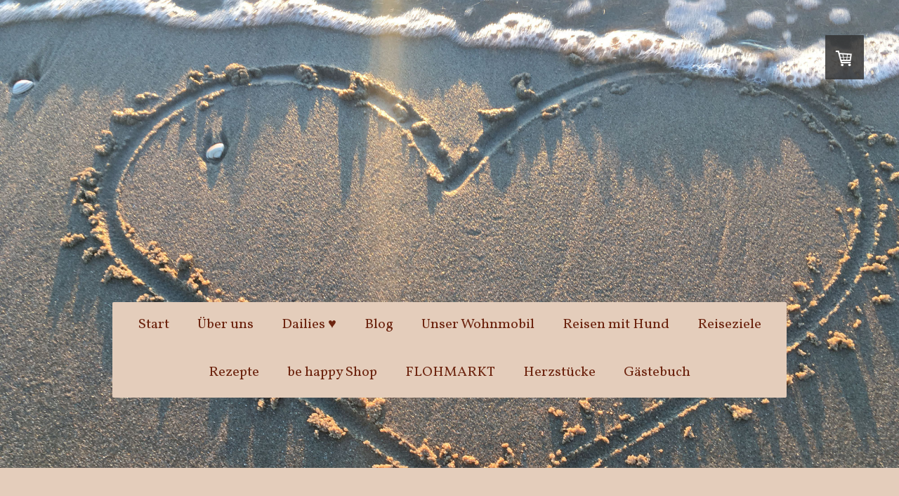

--- FILE ---
content_type: text/html; charset=UTF-8
request_url: https://www.leniundtoni.de/warsteinerinternationalemontgolfiade2019/
body_size: 20215
content:
<!DOCTYPE html>
<html lang="de-DE"><head>
    <meta charset="utf-8"/>
    <link rel="dns-prefetch preconnect" href="https://u.jimcdn.com/" crossorigin="anonymous"/>
<link rel="dns-prefetch preconnect" href="https://assets.jimstatic.com/" crossorigin="anonymous"/>
<link rel="dns-prefetch preconnect" href="https://image.jimcdn.com" crossorigin="anonymous"/>
<link rel="dns-prefetch preconnect" href="https://fonts.jimstatic.com" crossorigin="anonymous"/>
<meta name="viewport" content="width=device-width, initial-scale=1"/>
<meta http-equiv="X-UA-Compatible" content="IE=edge"/>
<meta name="description" content=""/>
<meta name="robots" content="index, follow, archive"/>
<meta property="st:section" content=""/>
<meta name="generator" content="Jimdo Creator"/>
<meta name="twitter:title" content="Die Warsteiner Internationale Montgolfiade ♥ Top Ausflug für Wohnmobilisten"/>
<meta name="twitter:description" content="Wir hatten die Gelegenheit, das größte jährlich stattfindende Ballonfestival Europas zu besuchen: die Warsteiner Internationale Montgolfiade. Mit dem Wohnmobil ein absolut fantastisches Ausflugsziel Anfang September. Also auf ins Sauerland ♥"/>
<meta name="twitter:card" content="summary_large_image"/>
<meta property="og:url" content="http://www.leniundtoni.de/warsteinerinternationalemontgolfiade2019/"/>
<meta property="og:title" content="Die Warsteiner Internationale Montgolfiade ♥ Top Ausflug für Wohnmobilisten"/>
<meta property="og:description" content="Wir hatten die Gelegenheit, das größte jährlich stattfindende Ballonfestival Europas zu besuchen: die Warsteiner Internationale Montgolfiade. Mit dem Wohnmobil ein absolut fantastisches Ausflugsziel Anfang September. Also auf ins Sauerland ♥"/>
<meta property="og:type" content="article"/>
<meta property="og:locale" content="de_DE"/>
<meta property="og:site_name" content="Leni und Toni"/>
<meta name="twitter:image" content="https://image.jimcdn.com/app/cms/image/transf/dimension=4000x3000:format=jpg/path/s7234ef29709c8c62/image/i3eee9fcd8a3fc534/version/1568555867/image.jpg"/>
<meta property="og:image" content="https://image.jimcdn.com/app/cms/image/transf/dimension=4000x3000:format=jpg/path/s7234ef29709c8c62/image/i3eee9fcd8a3fc534/version/1568555867/image.jpg"/>
<meta property="og:image:width" content="4000"/>
<meta property="og:image:height" content="3000"/>
<meta property="og:image:secure_url" content="https://image.jimcdn.com/app/cms/image/transf/dimension=4000x3000:format=jpg/path/s7234ef29709c8c62/image/i3eee9fcd8a3fc534/version/1568555867/image.jpg"/>
<meta property="article:published_time" content="2019-09-13 19:11:39"/>
<meta property="article:tag" content="Wohnmobil"/>
<meta property="article:tag" content="Urlaub mit dem Wohnmobil"/>
<meta property="article:tag" content="Ausflug"/>
<meta property="article:tag" content="Ausflugstipp"/>
<meta property="article:tag" content="Ausflug in Deutschland"/>
<meta property="article:tag" content="Ausflugstipp in Deutschland"/>
<meta property="article:tag" content="Kurztrip"/>
<meta property="article:tag" content="Wochenendausflug"/>
<meta property="article:tag" content="Wochenendtour"/>
<meta property="article:tag" content="Tour"/>
<meta property="article:tag" content="Deutschland"/>
<meta property="article:tag" content="Sauerland"/>
<meta property="article:tag" content="Heißluftballon"/>
<meta property="article:tag" content="Festival"/>
<meta property="article:tag" content="Top Location"/>
<meta property="article:tag" content="Warstein"/><title>Die Warsteiner Internationale Montgolfiade ♥ Top Ausflug für Wohnmobilisten - Leni und Toni</title>
<link rel="shortcut icon" href="https://u.jimcdn.com/cms/o/s7234ef29709c8c62/img/favicon.png?t=1478259498"/>
    <link rel="alternate" type="application/rss+xml" title="Blog" href="https://www.leniundtoni.de/rss/blog"/>    
<link rel="canonical" href="https://www.leniundtoni.de/warsteinerinternationalemontgolfiade2019/"/>

        <script src="https://assets.jimstatic.com/ckies.js.7aeecda51e36f76cf70c.js"></script>

        <script src="https://assets.jimstatic.com/cookieControl.js.c1cea533ba5da95c3d32.js"></script>
    <script>window.CookieControlSet.setToNormal();</script>

    <style>html,body{margin:0}.hidden{display:none}.n{padding:5px}#cc-website-title a {text-decoration: none}.cc-m-image-align-1{text-align:left}.cc-m-image-align-2{text-align:right}.cc-m-image-align-3{text-align:center}</style>

        <link href="https://u.jimcdn.com/cms/o/s7234ef29709c8c62/layout/dm_d009e50596c0a466158bee40deaffa31/css/layout.css?t=1755343201" rel="stylesheet" type="text/css" id="jimdo_layout_css"/>
<script>     /* <![CDATA[ */     /*!  loadCss [c]2014 @scottjehl, Filament Group, Inc.  Licensed MIT */     window.loadCSS = window.loadCss = function(e,n,t){var r,l=window.document,a=l.createElement("link");if(n)r=n;else{var i=(l.body||l.getElementsByTagName("head")[0]).childNodes;r=i[i.length-1]}var o=l.styleSheets;a.rel="stylesheet",a.href=e,a.media="only x",r.parentNode.insertBefore(a,n?r:r.nextSibling);var d=function(e){for(var n=a.href,t=o.length;t--;)if(o[t].href===n)return e.call(a);setTimeout(function(){d(e)})};return a.onloadcssdefined=d,d(function(){a.media=t||"all"}),a};     window.onloadCSS = function(n,o){n.onload=function(){n.onload=null,o&&o.call(n)},"isApplicationInstalled"in navigator&&"onloadcssdefined"in n&&n.onloadcssdefined(o)}     /* ]]> */ </script>     <script>
// <![CDATA[
onloadCSS(loadCss('https://assets.jimstatic.com/web.css.d9361b6586f0098197fdc233c6461efe.css') , function() {
    this.id = 'jimdo_web_css';
});
// ]]>
</script>
<link href="https://assets.jimstatic.com/web.css.d9361b6586f0098197fdc233c6461efe.css" rel="preload" as="style"/>
<noscript>
<link href="https://assets.jimstatic.com/web.css.d9361b6586f0098197fdc233c6461efe.css" rel="stylesheet"/>
</noscript>
    <script>
    //<![CDATA[
        var jimdoData = {"isTestserver":false,"isLcJimdoCom":false,"isJimdoHelpCenter":false,"isProtectedPage":false,"cstok":"c3406ffd7e542634e031899085c0cd35bc15d59c","cacheJsKey":"dc6c4b093032ffdcc3d1287fa8d90093658a22dc","cacheCssKey":"dc6c4b093032ffdcc3d1287fa8d90093658a22dc","cdnUrl":"https:\/\/assets.jimstatic.com\/","minUrl":"https:\/\/assets.jimstatic.com\/app\/cdn\/min\/file\/","authUrl":"https:\/\/a.jimdo.com\/","webPath":"https:\/\/www.leniundtoni.de\/","appUrl":"https:\/\/a.jimdo.com\/","cmsLanguage":"de_DE","isFreePackage":false,"mobile":false,"isDevkitTemplateUsed":true,"isTemplateResponsive":true,"websiteId":"s7234ef29709c8c62","pageId":2353940457,"packageId":3,"shop":{"deliveryTimeTexts":{"1":"1 - 3 Tage Lieferzeit","2":"14 - 21 Tage Lieferzeit","3":"ab Mitte Juli wieder lieferbar"},"checkoutButtonText":"Zur Kasse","isReady":true,"currencyFormat":{"pattern":"#,##0.00 \u00a4","convertedPattern":"#,##0.00 $","symbols":{"GROUPING_SEPARATOR":".","DECIMAL_SEPARATOR":",","CURRENCY_SYMBOL":"\u20ac"}},"currencyLocale":"de_DE"},"tr":{"gmap":{"searchNotFound":"Die angegebene Adresse konnte nicht gefunden werden.","routeNotFound":"Die Anfahrtsroute konnte nicht berechnet werden. M\u00f6gliche Gr\u00fcnde: Die Startadresse ist zu ungenau oder zu weit von der Zieladresse entfernt."},"shop":{"checkoutSubmit":{"next":"N\u00e4chster Schritt","wait":"Bitte warten"},"paypalError":"Da ist leider etwas schiefgelaufen. Bitte versuche es erneut!","cartBar":"Zum Warenkorb","maintenance":"Dieser Shop ist vor\u00fcbergehend leider nicht erreichbar. Bitte probieren Sie es sp\u00e4ter noch einmal.","addToCartOverlay":{"productInsertedText":"Der Artikel wurde dem Warenkorb hinzugef\u00fcgt.","continueShoppingText":"Weiter einkaufen","reloadPageText":"neu laden"},"notReadyText":"Dieser Shop ist noch nicht vollst\u00e4ndig eingerichtet.","numLeftText":"Mehr als {:num} Exemplare dieses Artikels sind z.Z. leider nicht verf\u00fcgbar.","oneLeftText":"Es ist leider nur noch ein Exemplar dieses Artikels verf\u00fcgbar."},"common":{"timeout":"Es ist ein Fehler aufgetreten. Die von dir ausgew\u00e4hlte Aktion wurde abgebrochen. Bitte versuche es in ein paar Minuten erneut."},"form":{"badRequest":"Es ist ein Fehler aufgetreten: Die Eingaben konnten leider nicht \u00fcbermittelt werden. Bitte versuche es sp\u00e4ter noch einmal!"}},"jQuery":"jimdoGen002","isJimdoMobileApp":false,"bgConfig":{"id":85497157,"type":"picture","options":{"fixed":true},"images":[{"id":7406352857,"url":"https:\/\/image.jimcdn.com\/app\/cms\/image\/transf\/dimension=2000x1500:format=jpg\/path\/s7234ef29709c8c62\/backgroundarea\/id10fcf832f0bdc67\/version\/1478102299\/image.jpg","focalPointX":62.29946524060000001554726622998714447021484375,"focalPointY":22.8095245360999996364625985734164714813232421875}]},"bgFullscreen":null,"responsiveBreakpointLandscape":767,"responsiveBreakpointPortrait":480,"copyableHeadlineLinks":false,"tocGeneration":false,"googlemapsConsoleKey":false,"loggingForAnalytics":false,"loggingForPredefinedPages":false,"isFacebookPixelIdEnabled":false,"userAccountId":"f2786438-5cc1-4aad-8e6a-bbc898e777c0"};
    // ]]>
</script>

     <script> (function(window) { 'use strict'; var regBuff = window.__regModuleBuffer = []; var regModuleBuffer = function() { var args = [].slice.call(arguments); regBuff.push(args); }; if (!window.regModule) { window.regModule = regModuleBuffer; } })(window); </script>
    <script src="https://assets.jimstatic.com/web.js.7778446e79a0c13073d7.js" async="true"></script>
    <script src="https://assets.jimstatic.com/at.js.db285b71839286136d00.js"></script>

<script async="async" src="https://www.googletagmanager.com/gtag/js?id=G-9RDMM7DYCD"></script>

<script type="text/javascript">
//<![CDATA[
  window.dataLayer = window.dataLayer || [];
  function gtag(){dataLayer.push(arguments);}
  gtag('js', new Date());

  gtag('config', 'G-9RDMM7DYCD');
//]]>
</script>
    
</head>

<body class="body cc-page cc-page-blog j-has-shop j-m-gallery-styles j-m-video-styles j-m-hr-styles j-m-header-styles j-m-text-styles j-m-emotionheader-styles j-m-htmlCode-styles j-m-rss-styles j-m-form-styles-disabled j-m-table-styles j-m-textWithImage-styles j-m-downloadDocument-styles j-m-imageSubtitle-styles j-m-flickr-styles j-m-googlemaps-styles j-m-blogSelection-styles-disabled j-m-comment-styles-disabled j-m-jimdo-styles j-m-profile-styles j-m-guestbook-styles j-m-promotion-styles j-m-twitter-styles j-m-hgrid-styles j-m-shoppingcart-styles j-m-catalog-styles j-m-product-styles-disabled j-m-facebook-styles j-m-sharebuttons-styles j-m-formnew-styles-disabled j-m-callToAction-styles j-m-turbo-styles j-m-spacing-styles j-m-googleplus-styles j-m-dummy-styles j-m-search-styles j-m-booking-styles j-footer-styles cc-pagemode-default cc-content-parent" id="page-2353940457">

<div id="cc-inner" class="cc-content-parent">

<div class="jtpl-background-area" background-area=""></div>

<input type="checkbox" id="jtpl-navigation-checkbox" class="jtpl-navigation-checkbox"/><!-- _main.sass --><div class="jtpl-main cc-content-parent">

  <!-- _header.sass -->
  <div class="jtpl-head-section">

    <section class="jtpl-header alignment-options"><div class="jtpl-header__inner">
        <div class="jtpl-header__logo">
          
        </div>
        <div class="jtpl-header__headline">
          
        </div>
      </div>

      <!-- _nav-toggle-control.sass -->
      <div class="jtpl-navigation-icon-wrapper">
        <label for="jtpl-navigation-checkbox" class="jtpl-navigation-icon-wrapper__label">
          <span class="jtpl-navigation__borders navigation-colors__menu-icon"></span>
        </label>
      </div>
      <!-- _nav-toggle-control.sass -->

      <!-- _nav-desktop.sass -->
      <nav class="jtpl-navigation navigation-colors navigation-alignment"><div data-container="navigation"><div class="j-nav-variant-nested"><ul class="cc-nav-level-0 j-nav-level-0"><li id="cc-nav-view-2202133057" class="jmd-nav__list-item-0"><a href="/" data-link-title="Start">Start</a></li><li id="cc-nav-view-2314471857" class="jmd-nav__list-item-0 j-nav-has-children"><a href="/über-uns/" data-link-title="Über uns">Über uns</a><span data-navi-toggle="cc-nav-view-2314471857" class="jmd-nav__toggle-button"></span></li><li id="cc-nav-view-2381278457" class="jmd-nav__list-item-0"><a href="/dailies/" data-link-title="Dailies ♥">Dailies ♥</a></li><li id="cc-nav-view-2297454957" class="jmd-nav__list-item-0 j-nav-has-children"><a href="/blog/" data-link-title="Blog">Blog</a><span data-navi-toggle="cc-nav-view-2297454957" class="jmd-nav__toggle-button"></span></li><li id="cc-nav-view-2202197957" class="jmd-nav__list-item-0"><a href="/unser-wohnmobil/" data-link-title="Unser Wohnmobil">Unser Wohnmobil</a></li><li id="cc-nav-view-2330874157" class="jmd-nav__list-item-0 j-nav-has-children"><a href="/clara/" data-link-title="Reisen mit Hund">Reisen mit Hund</a><span data-navi-toggle="cc-nav-view-2330874157" class="jmd-nav__toggle-button"></span></li><li id="cc-nav-view-2202213757" class="jmd-nav__list-item-0 j-nav-has-children"><a href="/reiseziele/" data-link-title="Reiseziele">Reiseziele</a><span data-navi-toggle="cc-nav-view-2202213757" class="jmd-nav__toggle-button"></span></li><li id="cc-nav-view-2370284957" class="jmd-nav__list-item-0 j-nav-has-children"><a href="/rezepte/" data-link-title="Rezepte">Rezepte</a><span data-navi-toggle="cc-nav-view-2370284957" class="jmd-nav__toggle-button"></span></li><li id="cc-nav-view-2219478957" class="jmd-nav__list-item-0 j-nav-has-children"><a href="/leni-toni-shop/" data-link-title="be happy Shop">be happy Shop</a><span data-navi-toggle="cc-nav-view-2219478957" class="jmd-nav__toggle-button"></span></li><li id="cc-nav-view-2379511057" class="jmd-nav__list-item-0"><a href="/flohmarkt/" data-link-title="FLOHMARKT">FLOHMARKT</a></li><li id="cc-nav-view-2363335457" class="jmd-nav__list-item-0"><a href="/herzstücke/" data-link-title="Herzstücke">Herzstücke</a></li><li id="cc-nav-view-2210942757" class="jmd-nav__list-item-0"><a href="/gästebuch/" data-link-title="Gästebuch">Gästebuch</a></li></ul></div></div>
      </nav><!-- END _nav-desktop.sass --><!-- _nav-mobile.sass --><nav class="jtpl-mobile-navigation"><div data-container="navigation"><div class="j-nav-variant-nested"><ul class="cc-nav-level-0 j-nav-level-0"><li id="cc-nav-view-2202133057" class="jmd-nav__list-item-0"><a href="/" data-link-title="Start">Start</a></li><li id="cc-nav-view-2314471857" class="jmd-nav__list-item-0 j-nav-has-children"><a href="/über-uns/" data-link-title="Über uns">Über uns</a><span data-navi-toggle="cc-nav-view-2314471857" class="jmd-nav__toggle-button"></span><ul class="cc-nav-level-1 j-nav-level-1"><li id="cc-nav-view-2370309157" class="jmd-nav__list-item-1"><a href="/über-uns/wer-wir-sind/" data-link-title="Wer wir sind">Wer wir sind</a></li><li id="cc-nav-view-2370285657" class="jmd-nav__list-item-1"><a href="/über-uns/clara-all-about-me/" data-link-title="Clara - all about me">Clara - all about me</a></li><li id="cc-nav-view-2369897757" class="jmd-nav__list-item-1"><a href="/über-uns/unser-buch/" data-link-title="Unser Buch">Unser Buch</a></li></ul></li><li id="cc-nav-view-2381278457" class="jmd-nav__list-item-0"><a href="/dailies/" data-link-title="Dailies ♥">Dailies ♥</a></li><li id="cc-nav-view-2297454957" class="jmd-nav__list-item-0 j-nav-has-children"><a href="/blog/" data-link-title="Blog">Blog</a><span data-navi-toggle="cc-nav-view-2297454957" class="jmd-nav__toggle-button"></span><ul class="cc-nav-level-1 j-nav-level-1"><li id="cc-nav-view-2336028557" class="jmd-nav__list-item-1"><a href="/blog/ausflugstipps-in-deutschland/" data-link-title="Ausflugstipps in Deutschland">Ausflugstipps in Deutschland</a></li><li id="cc-nav-view-2329109057" class="jmd-nav__list-item-1"><a href="/blog/camping/" data-link-title="Camping">Camping</a></li><li id="cc-nav-view-2297457657" class="jmd-nav__list-item-1"><a href="/blog/reisetipps/" data-link-title="Reisetipps">Reisetipps</a></li><li id="cc-nav-view-2314431257" class="jmd-nav__list-item-1"><a href="/blog/rezepte/" data-link-title="Rezepte">Rezepte</a></li><li id="cc-nav-view-2325585757" class="jmd-nav__list-item-1"><a href="/blog/rund-ums-wohnmobil/" data-link-title="Rund ums Wohnmobil">Rund ums Wohnmobil</a></li><li id="cc-nav-view-2370389357" class="jmd-nav__list-item-1"><a href="/blog/persönliches/" data-link-title="Persönliches">Persönliches</a></li></ul></li><li id="cc-nav-view-2202197957" class="jmd-nav__list-item-0"><a href="/unser-wohnmobil/" data-link-title="Unser Wohnmobil">Unser Wohnmobil</a></li><li id="cc-nav-view-2330874157" class="jmd-nav__list-item-0 j-nav-has-children"><a href="/clara/" data-link-title="Reisen mit Hund">Reisen mit Hund</a><span data-navi-toggle="cc-nav-view-2330874157" class="jmd-nav__toggle-button"></span><ul class="cc-nav-level-1 j-nav-level-1"><li id="cc-nav-view-2370285457" class="jmd-nav__list-item-1"><a href="/clara/clara-all-about-me/" data-link-title="Clara - all about me">Clara - all about me</a></li></ul></li><li id="cc-nav-view-2202213757" class="jmd-nav__list-item-0 j-nav-has-children"><a href="/reiseziele/" data-link-title="Reiseziele">Reiseziele</a><span data-navi-toggle="cc-nav-view-2202213757" class="jmd-nav__toggle-button"></span><ul class="cc-nav-level-1 j-nav-level-1"><li id="cc-nav-view-2370286057" class="jmd-nav__list-item-1"><a href="/reiseziele/deutschland/" data-link-title="Deutschland">Deutschland</a></li><li id="cc-nav-view-2370286157" class="jmd-nav__list-item-1"><a href="/reiseziele/dänemark/" data-link-title="Dänemark">Dänemark</a></li><li id="cc-nav-view-2370286257" class="jmd-nav__list-item-1"><a href="/reiseziele/frankreich/" data-link-title="Frankreich">Frankreich</a></li><li id="cc-nav-view-2380753657" class="jmd-nav__list-item-1"><a href="/reiseziele/italien/" data-link-title="Italien">Italien</a></li><li id="cc-nav-view-2370286357" class="jmd-nav__list-item-1"><a href="/reiseziele/niederlande/" data-link-title="Niederlande">Niederlande</a></li><li id="cc-nav-view-2370286457" class="jmd-nav__list-item-1"><a href="/reiseziele/norwegen/" data-link-title="Norwegen">Norwegen</a></li><li id="cc-nav-view-2370286557" class="jmd-nav__list-item-1"><a href="/reiseziele/schweden/" data-link-title="Schweden">Schweden</a></li><li id="cc-nav-view-2370286657" class="jmd-nav__list-item-1"><a href="/reiseziele/spanien/" data-link-title="Spanien">Spanien</a></li></ul></li><li id="cc-nav-view-2370284957" class="jmd-nav__list-item-0 j-nav-has-children"><a href="/rezepte/" data-link-title="Rezepte">Rezepte</a><span data-navi-toggle="cc-nav-view-2370284957" class="jmd-nav__toggle-button"></span><ul class="cc-nav-level-1 j-nav-level-1"><li id="cc-nav-view-2370285057" class="jmd-nav__list-item-1"><a href="/rezepte/herzhafte-gerichte/" data-link-title="Herzhafte Gerichte">Herzhafte Gerichte</a></li><li id="cc-nav-view-2370285157" class="jmd-nav__list-item-1"><a href="/rezepte/von-dessert-bis-kuchen/" data-link-title="Von Dessert bis Kuchen">Von Dessert bis Kuchen</a></li><li id="cc-nav-view-2370287357" class="jmd-nav__list-item-1"><a href="/rezepte/liköre-und-andere-leckereien/" data-link-title="Liköre und andere Leckereien">Liköre und andere Leckereien</a></li><li id="cc-nav-view-2370285257" class="jmd-nav__list-item-1"><a href="/rezepte/schnelle-campingküche/" data-link-title="Schnelle Campingküche">Schnelle Campingküche</a></li></ul></li><li id="cc-nav-view-2219478957" class="jmd-nav__list-item-0 j-nav-has-children"><a href="/leni-toni-shop/" data-link-title="be happy Shop">be happy Shop</a><span data-navi-toggle="cc-nav-view-2219478957" class="jmd-nav__toggle-button"></span><ul class="cc-nav-level-1 j-nav-level-1"><li id="cc-nav-view-2370308957" class="jmd-nav__list-item-1"><a href="/leni-toni-shop/unser-buch/" data-link-title="Unser Buch ♡">Unser Buch ♡</a></li><li id="cc-nav-view-2335302757" class="jmd-nav__list-item-1"><a href="/leni-toni-shop/einbauten-für-s-wohnmobil/" data-link-title="Einbauten für's Wohnmobil">Einbauten für's Wohnmobil</a></li><li id="cc-nav-view-2335303257" class="jmd-nav__list-item-1"><a href="/leni-toni-shop/cappies-für-camper/" data-link-title="Cappies für Camper">Cappies für Camper</a></li><li id="cc-nav-view-2335302457" class="jmd-nav__list-item-1"><a href="/leni-toni-shop/handtücher/" data-link-title="Handtücher">Handtücher</a></li><li id="cc-nav-view-2378371757" class="jmd-nav__list-item-1"><a href="/leni-toni-shop/magnete/" data-link-title="Magnete">Magnete</a></li><li id="cc-nav-view-2335302657" class="jmd-nav__list-item-1"><a href="/leni-toni-shop/postkarten/" data-link-title="Postkarten">Postkarten</a></li><li id="cc-nav-view-2378255857" class="jmd-nav__list-item-1"><a href="/leni-toni-shop/schneidebrettchen/" data-link-title="Schneidebrettchen">Schneidebrettchen</a></li><li id="cc-nav-view-2378255357" class="jmd-nav__list-item-1"><a href="/leni-toni-shop/servietten/" data-link-title="Servietten">Servietten</a></li><li id="cc-nav-view-2335303357" class="jmd-nav__list-item-1"><a href="/leni-toni-shop/tassen/" data-link-title="Tassen">Tassen</a></li></ul></li><li id="cc-nav-view-2379511057" class="jmd-nav__list-item-0"><a href="/flohmarkt/" data-link-title="FLOHMARKT">FLOHMARKT</a></li><li id="cc-nav-view-2363335457" class="jmd-nav__list-item-0"><a href="/herzstücke/" data-link-title="Herzstücke">Herzstücke</a></li><li id="cc-nav-view-2210942757" class="jmd-nav__list-item-0"><a href="/gästebuch/" data-link-title="Gästebuch">Gästebuch</a></li></ul></div></div>
      </nav><!-- END _nav-mobile.sass --></section>
</div>
  <!-- END _header.sass -->

  <!-- _nav-subnav.sass -->
  <nav class="jtpl-subnavigation subnavigation-colors"><div class="jtpl-subnavigation-2 jtpl-subnavigation__inner alignment-options">
      <div data-container="navigation"><div class="j-nav-variant-nested"></div></div>
    </div>
    <div class="jtpl-subnavigation-3">
      <div class="jtpl-subnavigation__inner alignment-options">
        <div data-container="navigation"><div class="j-nav-variant-nested"></div></div>
      </div>
    </div>
  </nav><!-- END _nav-subnav.sass --><!-- _section-main.sass --><section class="jtpl-section-main content-options-box cc-content-parent"><div class="jtpl-section-main__inner alignment-options cc-content-parent">

      <div class="jtpl-content content-options-inner cc-content-parent">
        <div id="content_area" data-container="content"><div id="content_start"></div>
        <article class="j-blog"><div class="n j-blog-meta j-blog-post--header">
    <div class="j-text j-module n">
                    <a href="https://www.leniundtoni.de/blog/ausflugstipps-in-deutschland/" class="j-blog-post--category">
                Ausflugstipps in Deutschland            </a>
         ·         <span class="j-text j-blog-post--date">
            13. September 2019        </span>
    </div>
    <h1 class="j-blog-header j-blog-headline j-blog-post--headline">Die Warsteiner Internationale Montgolfiade ♥ Top Ausflug für Wohnmobilisten</h1>
</div>
<div class="post j-blog-content">
        <div id="cc-matrix-3473428057"><div id="cc-m-12153276557" class="j-module n j-text "><p>
    <span style="font-size: 12px;">[Dieser Text enthält unbezahlte Werbung]</span>
</p></div><div id="cc-m-12153276657" class="j-module n j-hr ">    <hr/>
</div><div id="cc-m-12153275657" class="j-module n j-header "><h3 class="" id="cc-m-header-12153275657">Warsteiner Internationale Montgolfiade - WIM</h3></div><div id="cc-m-12153275557" class="j-module n j-imageSubtitle "><figure class="cc-imagewrapper cc-m-image-align-1 cc-m-width-maxed">
<img srcset="https://image.jimcdn.com/app/cms/image/transf/dimension=320x10000:format=jpg/path/s7234ef29709c8c62/image/i5a9ad0bb4d6eee08/version/1568395383/image.jpg 320w, https://image.jimcdn.com/app/cms/image/transf/dimension=640x10000:format=jpg/path/s7234ef29709c8c62/image/i5a9ad0bb4d6eee08/version/1568395383/image.jpg 640w, https://image.jimcdn.com/app/cms/image/transf/dimension=950x10000:format=jpg/path/s7234ef29709c8c62/image/i5a9ad0bb4d6eee08/version/1568395383/image.jpg 950w, https://image.jimcdn.com/app/cms/image/transf/dimension=960x10000:format=jpg/path/s7234ef29709c8c62/image/i5a9ad0bb4d6eee08/version/1568395383/image.jpg 960w, https://image.jimcdn.com/app/cms/image/transf/dimension=1280x10000:format=jpg/path/s7234ef29709c8c62/image/i5a9ad0bb4d6eee08/version/1568395383/image.jpg 1280w, https://image.jimcdn.com/app/cms/image/transf/dimension=1900x10000:format=jpg/path/s7234ef29709c8c62/image/i5a9ad0bb4d6eee08/version/1568395383/image.jpg 1900w" sizes="(min-width: 950px) 950px, 100vw" id="cc-m-imagesubtitle-image-12153275557" src="https://image.jimcdn.com/app/cms/image/transf/dimension=950x10000:format=jpg/path/s7234ef29709c8c62/image/i5a9ad0bb4d6eee08/version/1568395383/image.jpg" alt="" class="" data-src-width="4032" data-src-height="3024" data-src="https://image.jimcdn.com/app/cms/image/transf/dimension=950x10000:format=jpg/path/s7234ef29709c8c62/image/i5a9ad0bb4d6eee08/version/1568395383/image.jpg" data-image-id="7809931457"/>    

</figure>

<div class="cc-clear"></div>
<script id="cc-m-reg-12153275557">// <![CDATA[

    window.regModule("module_imageSubtitle", {"data":{"imageExists":true,"hyperlink":"","hyperlink_target":"","hyperlinkAsString":"","pinterest":"0","id":12153275557,"widthEqualsContent":"1","resizeWidth":"950","resizeHeight":713},"id":12153275557});
// ]]>
</script></div><div id="cc-m-12153275857" class="j-module n j-text "><p>
    Endlich durften wir auch mal dabei sein und die Warsteiner Internationale Montgolfiade live miterleben:
</p>

<p>
    seit 15 Jahren wissen wir von dem Spektakel, dass in diesem Jahr zum 29. Mal stattgefunden hat. Ähnlich lange sind wir schon begeistert von Heißluftballons und bereits zwei Mal durften wir sogar
    schon mit einem Heißluftballon fahren. Es ist einfach ein unvergessliches Erlebnis.
</p>

<p>
     
</p>

<p>
    Durch unsere Begeisterung für Heißluftballone war es nun schon lange unser Wunsch, zur Montgolfiade nach Warstein fahren um an dem Festival dabei zu sein.
</p>

<p>
     
</p>

<p>
    Leider klappte es bislang zeitlich überhaupt nicht, da das Festival immer Anfang September stattfindet und sich bei uns schon seit Jahren immer mit mehreren Terminen überschneidet, unter anderem
    mit dem Caravan Salon in Düsseldorf.
</p>

<p>
     
</p>

<p>
    In diesem Jahr nun hat es aber endlich geklappt und wir konnten ein Wochenende in Warstein verbringen. Zu unserem Glück hat sogar das Wetter mitgespielt und wir konnten einen traumhaften
    Abendstart mit anschließendem Ballonglühen und Feuerwerk erleben.
</p></div><div id="cc-m-12153276257" class="j-module n j-imageSubtitle "><figure class="cc-imagewrapper cc-m-image-align-1 cc-m-width-maxed">
<img srcset="https://image.jimcdn.com/app/cms/image/transf/dimension=320x10000:format=jpg/path/s7234ef29709c8c62/image/if6e039cfc20b37b3/version/1568395937/image.jpg 320w, https://image.jimcdn.com/app/cms/image/transf/dimension=640x10000:format=jpg/path/s7234ef29709c8c62/image/if6e039cfc20b37b3/version/1568395937/image.jpg 640w, https://image.jimcdn.com/app/cms/image/transf/dimension=950x10000:format=jpg/path/s7234ef29709c8c62/image/if6e039cfc20b37b3/version/1568395937/image.jpg 950w, https://image.jimcdn.com/app/cms/image/transf/dimension=960x10000:format=jpg/path/s7234ef29709c8c62/image/if6e039cfc20b37b3/version/1568395937/image.jpg 960w, https://image.jimcdn.com/app/cms/image/transf/dimension=1280x10000:format=jpg/path/s7234ef29709c8c62/image/if6e039cfc20b37b3/version/1568395937/image.jpg 1280w, https://image.jimcdn.com/app/cms/image/transf/dimension=1900x10000:format=jpg/path/s7234ef29709c8c62/image/if6e039cfc20b37b3/version/1568395937/image.jpg 1900w" sizes="(min-width: 950px) 950px, 100vw" id="cc-m-imagesubtitle-image-12153276257" src="https://image.jimcdn.com/app/cms/image/transf/dimension=950x10000:format=jpg/path/s7234ef29709c8c62/image/if6e039cfc20b37b3/version/1568395937/image.jpg" alt="" class="" data-src-width="4032" data-src-height="3024" data-src="https://image.jimcdn.com/app/cms/image/transf/dimension=950x10000:format=jpg/path/s7234ef29709c8c62/image/if6e039cfc20b37b3/version/1568395937/image.jpg" data-image-id="7809931657"/>    

</figure>

<div class="cc-clear"></div>
<script id="cc-m-reg-12153276257">// <![CDATA[

    window.regModule("module_imageSubtitle", {"data":{"imageExists":true,"hyperlink":"","hyperlink_target":"","hyperlinkAsString":"","pinterest":"0","id":12153276257,"widthEqualsContent":"1","resizeWidth":"950","resizeHeight":713},"id":12153276257});
// ]]>
</script></div><div id="cc-m-12153276357" class="j-module n j-header "><h3 class="" id="cc-m-header-12153276357">Für Wohnmobilisten top</h3></div><div id="cc-m-12153276457" class="j-module n j-text "><p>
    Wenn Ihr mit dem Wohnmobil zur Warsteiner Internationalen Montgolfiade aufbrechen möchtet, ist das gar kein Problem, sondern eine sehr gute Entscheidung um ein paar Tage mit unvergesslichen
    Erlebnissen zu verbringen.
</p>

<p>
     
</p>

<p>
    Neben dem Besucherzentrum an der Brauerei gibt es einen großen, direkt angrenzenden Campingplatz und Behelfsparkplätze sind außerdem in ausreichender Anzahl vorhanden. Ein Reservierung ist zwar
    zur Montgolfiade nicht möglich und der Campingplatz ist während der Veranstaltung für die Ballonteams reserviert - aber nach Aussage der Veranstalter haben sie bis jetzt noch jeden untergebracht
    und auch wir hatten überhaput keine Probleme und es war alles sehr entspannt.
</p>

<p>
     
</p>

<p>
    So sind wir Freitag Mittag zu unserem Wochenendausflug gestartet und wurden tatsächlich schon am Ortseingang von Warstein von Parkplatzeinweisern und einer sehr guten Beschilderung begrüßt. Wir
    sind der Beschilderung und den sehr freundlichen Einweisern bis zum Tor vom Campingplatz gefolgt, durften dort unser Fahrzeug seitlich abstellen und uns an der Rezeption anmelden und wurden
    sodann auf den Behelfsparkplatz begleitet - zu einem Stellplatz mit Panoramaausblick ♥
</p>

<p>
     
</p>

<p>
    Stromanschluss gab es hier zwar nicht, aber wir sind ja autark und können gut frei stehen. Die Nutzung der Duschen und Toiletten ist im Preis von 15,-- Euro pro Nacht inbegriffen - der Besuch der
    Montgolfiade ist übrigens für alle kostenfrei.
</p></div><div id="cc-m-12153278157" class="j-module n j-imageSubtitle "><figure class="cc-imagewrapper cc-m-image-align-1 cc-m-width-maxed">
<img srcset="https://image.jimcdn.com/app/cms/image/transf/dimension=320x10000:format=jpg/path/s7234ef29709c8c62/image/i0569e9d5e2debeb6/version/1568397194/image.jpg 320w, https://image.jimcdn.com/app/cms/image/transf/dimension=640x10000:format=jpg/path/s7234ef29709c8c62/image/i0569e9d5e2debeb6/version/1568397194/image.jpg 640w, https://image.jimcdn.com/app/cms/image/transf/dimension=950x10000:format=jpg/path/s7234ef29709c8c62/image/i0569e9d5e2debeb6/version/1568397194/image.jpg 950w, https://image.jimcdn.com/app/cms/image/transf/dimension=960x10000:format=jpg/path/s7234ef29709c8c62/image/i0569e9d5e2debeb6/version/1568397194/image.jpg 960w, https://image.jimcdn.com/app/cms/image/transf/dimension=1280x10000:format=jpg/path/s7234ef29709c8c62/image/i0569e9d5e2debeb6/version/1568397194/image.jpg 1280w, https://image.jimcdn.com/app/cms/image/transf/dimension=1900x10000:format=jpg/path/s7234ef29709c8c62/image/i0569e9d5e2debeb6/version/1568397194/image.jpg 1900w" sizes="(min-width: 950px) 950px, 100vw" id="cc-m-imagesubtitle-image-12153278157" src="https://image.jimcdn.com/app/cms/image/transf/dimension=950x10000:format=jpg/path/s7234ef29709c8c62/image/i0569e9d5e2debeb6/version/1568397194/image.jpg" alt="" class="" data-src-width="4032" data-src-height="3024" data-src="https://image.jimcdn.com/app/cms/image/transf/dimension=950x10000:format=jpg/path/s7234ef29709c8c62/image/i0569e9d5e2debeb6/version/1568397194/image.jpg" data-image-id="7809932657"/>    

</figure>

<div class="cc-clear"></div>
<script id="cc-m-reg-12153278157">// <![CDATA[

    window.regModule("module_imageSubtitle", {"data":{"imageExists":true,"hyperlink":"","hyperlink_target":"","hyperlinkAsString":"","pinterest":"0","id":12153278157,"widthEqualsContent":"1","resizeWidth":"950","resizeHeight":713},"id":12153278157});
// ]]>
</script></div><div id="cc-m-12153278257" class="j-module n j-text "><p>
    Von hier aus sind es nur wenige Gehminuten zum Startgelände und man befindet sich direkt neben dem Besucherzentrum der Brauerei. So könnt Ihr - wenn Ihr das möchtet - auch gleich noch eine
    Brauereiführung und einen Besuch der Warsteiner Welt mit einplanen.
</p>

<p>
     
</p>

<p>
    Hinter dem Stellplatz führen übrigens einige Spazierwege in den Wald und ins Feld - falls Ihr mit Eurem Hund vor Ort seid oder einfach mal etwas Ruhe von dem Trubel braucht, dann ist es hier
    perfekt um spazieren zu gehen und zu entspannen.
</p></div><div id="cc-m-12153604757" class="j-module n j-imageSubtitle "><figure class="cc-imagewrapper cc-m-image-align-1 cc-m-width-maxed">
<img srcset="https://image.jimcdn.com/app/cms/image/transf/dimension=320x10000:format=jpg/path/s7234ef29709c8c62/image/if783825e67cb193b/version/1568551280/image.jpg 320w, https://image.jimcdn.com/app/cms/image/transf/dimension=640x10000:format=jpg/path/s7234ef29709c8c62/image/if783825e67cb193b/version/1568551280/image.jpg 640w, https://image.jimcdn.com/app/cms/image/transf/dimension=950x10000:format=jpg/path/s7234ef29709c8c62/image/if783825e67cb193b/version/1568551280/image.jpg 950w, https://image.jimcdn.com/app/cms/image/transf/dimension=960x10000:format=jpg/path/s7234ef29709c8c62/image/if783825e67cb193b/version/1568551280/image.jpg 960w, https://image.jimcdn.com/app/cms/image/transf/dimension=1280x10000:format=jpg/path/s7234ef29709c8c62/image/if783825e67cb193b/version/1568551280/image.jpg 1280w, https://image.jimcdn.com/app/cms/image/transf/dimension=1900x10000:format=jpg/path/s7234ef29709c8c62/image/if783825e67cb193b/version/1568551280/image.jpg 1900w" sizes="(min-width: 950px) 950px, 100vw" id="cc-m-imagesubtitle-image-12153604757" src="https://image.jimcdn.com/app/cms/image/transf/dimension=950x10000:format=jpg/path/s7234ef29709c8c62/image/if783825e67cb193b/version/1568551280/image.jpg" alt="" class="" data-src-width="4032" data-src-height="3024" data-src="https://image.jimcdn.com/app/cms/image/transf/dimension=950x10000:format=jpg/path/s7234ef29709c8c62/image/if783825e67cb193b/version/1568551280/image.jpg" data-image-id="7810217557"/>    

</figure>

<div class="cc-clear"></div>
<script id="cc-m-reg-12153604757">// <![CDATA[

    window.regModule("module_imageSubtitle", {"data":{"imageExists":true,"hyperlink":"","hyperlink_target":"","hyperlinkAsString":"","pinterest":"0","id":12153604757,"widthEqualsContent":"1","resizeWidth":"950","resizeHeight":713},"id":12153604757});
// ]]>
</script></div><div id="cc-m-12153605157" class="j-module n j-text "><p>
    Wenn Ihr Euch vom Stellplatz am Besucherzentrum auf den Weg zum Startgelände macht, werdet Ihr schon aus einiger Entfernung sehen, dass hier noch mächtig viel mehr los ist, als nur zwei
    Ballonstarts am Tag.
</p>

<p>
     
</p>

<p>
    Direkt neben dem Startgelände sind Kirmesstände aufgebaut und eine Budenstadt, so dass Ihr hier jede Menge Spaß erleben könnt.
</p>

<p>
     
</p>

<p>
    Außerdem gibt es täglich noch weitere Highlights, an denen Ihr teilnehmen oder die Ihr besuchen könnt, z. B. könnt Ihr Euch Ballonhüllen von innen anschauen, es gibt eine Modellballon-Show,
    Oldtimerfahrten, ein Drachenprogramm und Gleitschirmflüge.
</p>

<p>
     
</p>

<p>
    Wem das noch nicht aufregend genug ist, der kann für sich und weitere Mitfahrer selbstverständlich auch an einer Ballonfahrt teilnehmen, einen Hubschrauberrundflug buchen oder mit einem
    Heißluftschiff fahren.
</p></div><div id="cc-m-12153615457" class="j-module n j-imageSubtitle "><figure class="cc-imagewrapper cc-m-image-align-1 cc-m-width-maxed">
<img srcset="https://image.jimcdn.com/app/cms/image/transf/dimension=320x10000:format=jpg/path/s7234ef29709c8c62/image/ibf1866d731927396/version/1568553978/image.jpg 320w, https://image.jimcdn.com/app/cms/image/transf/dimension=640x10000:format=jpg/path/s7234ef29709c8c62/image/ibf1866d731927396/version/1568553978/image.jpg 640w, https://image.jimcdn.com/app/cms/image/transf/dimension=950x10000:format=jpg/path/s7234ef29709c8c62/image/ibf1866d731927396/version/1568553978/image.jpg 950w, https://image.jimcdn.com/app/cms/image/transf/dimension=960x10000:format=jpg/path/s7234ef29709c8c62/image/ibf1866d731927396/version/1568553978/image.jpg 960w, https://image.jimcdn.com/app/cms/image/transf/dimension=1280x10000:format=jpg/path/s7234ef29709c8c62/image/ibf1866d731927396/version/1568553978/image.jpg 1280w, https://image.jimcdn.com/app/cms/image/transf/dimension=1900x10000:format=jpg/path/s7234ef29709c8c62/image/ibf1866d731927396/version/1568553978/image.jpg 1900w" sizes="(min-width: 950px) 950px, 100vw" id="cc-m-imagesubtitle-image-12153615457" src="https://image.jimcdn.com/app/cms/image/transf/dimension=950x10000:format=jpg/path/s7234ef29709c8c62/image/ibf1866d731927396/version/1568553978/image.jpg" alt="" class="" data-src-width="2640" data-src-height="1980" data-src="https://image.jimcdn.com/app/cms/image/transf/dimension=950x10000:format=jpg/path/s7234ef29709c8c62/image/ibf1866d731927396/version/1568553978/image.jpg" data-image-id="7810234257"/>    

</figure>

<div class="cc-clear"></div>
<script id="cc-m-reg-12153615457">// <![CDATA[

    window.regModule("module_imageSubtitle", {"data":{"imageExists":true,"hyperlink":"","hyperlink_target":"","hyperlinkAsString":"","pinterest":"0","id":12153615457,"widthEqualsContent":"1","resizeWidth":"950","resizeHeight":713},"id":12153615457});
// ]]>
</script></div><div id="cc-m-12153615557" class="j-module n j-text "><p>
    Wir selber haben uns ein schönes Plätzchen am Startgelände gesucht und konnten den Start von 121 Heißluftballonen miterleben. Unter den ganz normalen Ballons sind wieder einige sehr
    beeindruckende Sonderformen gewesen, z. B. eine Eistüte mit einer Höhe von 36 m, eine Colaflasche mit 49 m, ein Feuerwehrauto und eine Lokomotive sowie eine Sektflasche mit 43 m Höhe. Und das
    sind nur ein paar Sonderformen - tatsächlich waren es noch viel mehr ....
</p>

<p>
     
</p>

<p>
    Es ist also für jeden etwas dabei und wenn Ihr mit Euren Kindern kommen möchtet, wird es denen bestimmt nicht langweilig werden, weil es überall was zum Erleben gibt.
</p></div><div id="cc-m-12153615857" class="j-module n j-imageSubtitle "><figure class="cc-imagewrapper cc-m-image-align-1 cc-m-width-maxed">
<img srcset="https://image.jimcdn.com/app/cms/image/transf/dimension=320x10000:format=jpg/path/s7234ef29709c8c62/image/i615a6deec8bb2a9e/version/1568554363/image.jpg 320w, https://image.jimcdn.com/app/cms/image/transf/dimension=640x10000:format=jpg/path/s7234ef29709c8c62/image/i615a6deec8bb2a9e/version/1568554363/image.jpg 640w, https://image.jimcdn.com/app/cms/image/transf/dimension=950x10000:format=jpg/path/s7234ef29709c8c62/image/i615a6deec8bb2a9e/version/1568554363/image.jpg 950w, https://image.jimcdn.com/app/cms/image/transf/dimension=960x10000:format=jpg/path/s7234ef29709c8c62/image/i615a6deec8bb2a9e/version/1568554363/image.jpg 960w, https://image.jimcdn.com/app/cms/image/transf/dimension=1280x10000:format=jpg/path/s7234ef29709c8c62/image/i615a6deec8bb2a9e/version/1568554363/image.jpg 1280w, https://image.jimcdn.com/app/cms/image/transf/dimension=1900x10000:format=jpg/path/s7234ef29709c8c62/image/i615a6deec8bb2a9e/version/1568554363/image.jpg 1900w" sizes="(min-width: 950px) 950px, 100vw" id="cc-m-imagesubtitle-image-12153615857" src="https://image.jimcdn.com/app/cms/image/transf/dimension=950x10000:format=jpg/path/s7234ef29709c8c62/image/i615a6deec8bb2a9e/version/1568554363/image.jpg" alt="" class="" data-src-width="4032" data-src-height="3024" data-src="https://image.jimcdn.com/app/cms/image/transf/dimension=950x10000:format=jpg/path/s7234ef29709c8c62/image/i615a6deec8bb2a9e/version/1568554363/image.jpg" data-image-id="7810234357"/>    

</figure>

<div class="cc-clear"></div>
<script id="cc-m-reg-12153615857">// <![CDATA[

    window.regModule("module_imageSubtitle", {"data":{"imageExists":true,"hyperlink":"","hyperlink_target":"","hyperlinkAsString":"","pinterest":"0","id":12153615857,"widthEqualsContent":"1","resizeWidth":"950","resizeHeight":713},"id":12153615857});
// ]]>
</script></div><div id="cc-m-12153615957" class="j-module n j-text "><p>
    Wenn die Ballons nach dem Abendstart wieder zurück gekehrt sind, gibt es übrigens ein wunderschönes Night-Glow - ein Ballonglühen zur Musik also - und für Partygänger gibt es außerdem noch
    After-Balloning-Partys mit verschiedenen Livebands.
</p></div><div id="cc-m-12153616157" class="j-module n j-imageSubtitle "><figure class="cc-imagewrapper cc-m-image-align-1 cc-m-width-maxed">
<img srcset="https://image.jimcdn.com/app/cms/image/transf/dimension=320x10000:format=jpg/path/s7234ef29709c8c62/image/id753601e015edb02/version/1568554521/image.jpg 320w, https://image.jimcdn.com/app/cms/image/transf/dimension=640x10000:format=jpg/path/s7234ef29709c8c62/image/id753601e015edb02/version/1568554521/image.jpg 640w, https://image.jimcdn.com/app/cms/image/transf/dimension=950x10000:format=jpg/path/s7234ef29709c8c62/image/id753601e015edb02/version/1568554521/image.jpg 950w, https://image.jimcdn.com/app/cms/image/transf/dimension=960x10000:format=jpg/path/s7234ef29709c8c62/image/id753601e015edb02/version/1568554521/image.jpg 960w, https://image.jimcdn.com/app/cms/image/transf/dimension=1280x10000:format=jpg/path/s7234ef29709c8c62/image/id753601e015edb02/version/1568554521/image.jpg 1280w, https://image.jimcdn.com/app/cms/image/transf/dimension=1900x10000:format=jpg/path/s7234ef29709c8c62/image/id753601e015edb02/version/1568554521/image.jpg 1900w" sizes="(min-width: 950px) 950px, 100vw" id="cc-m-imagesubtitle-image-12153616157" src="https://image.jimcdn.com/app/cms/image/transf/dimension=950x10000:format=jpg/path/s7234ef29709c8c62/image/id753601e015edb02/version/1568554521/image.jpg" alt="" class="" data-src-width="4032" data-src-height="973" data-src="https://image.jimcdn.com/app/cms/image/transf/dimension=950x10000:format=jpg/path/s7234ef29709c8c62/image/id753601e015edb02/version/1568554521/image.jpg" data-image-id="7810234457"/>    

</figure>

<div class="cc-clear"></div>
<script id="cc-m-reg-12153616157">// <![CDATA[

    window.regModule("module_imageSubtitle", {"data":{"imageExists":true,"hyperlink":"","hyperlink_target":"","hyperlinkAsString":"","pinterest":"0","id":12153616157,"widthEqualsContent":"1","resizeWidth":"950","resizeHeight":230},"id":12153616157});
// ]]>
</script></div><div id="cc-m-12153617957" class="j-module n j-hr ">    <hr/>
</div><div id="cc-m-12153616357" class="j-module n j-header "><h3 class="" id="cc-m-header-12153616357">Wenn Ihr auch zur Montgolfiade fahren möchtet:</h3></div><div id="cc-m-12153616457" class="j-module n j-text "><p>
    Beachtet bitte, dass das gesamte Ballonsport- und Drachenprogramm witterungsabhängig ist und behaltet das Wetter vor Eurer geplanten Anreise im Auge. Es wäre schade, wenn Ihr ankommt und wegen
    schlechtem Wetter keine Starts stattfinden können.
</p>

<p>
     
</p>

<p>
    Ihr könnt auf der Internetseite der WIM alles Wichtige erfahren:
</p>

<p>
    <strong><a href="https://warsteiner-wim.de/" target="_blank" title="https://warsteiner-wim.de/">https://warsteiner-wim.de/</a></strong>
</p>

<p>
     
</p>

<p>
    Eine Ballonfahrt könnt Ihr hier buchen:
</p>

<p>
    <strong><a href="https://warsteiner-wim.de/ballonfahrt/" target="_blank" title="https://warsteiner-wim.de/ballonfahrt/">https://warsteiner-wim.de/ballonfahrt/</a></strong>
</p>

<p>
     
</p>

<p>
    Infos zur Warsteiner Welt und zur Brauereibesichtigung gibt es hier:
</p>

<p>
    <strong><a href="https://www.warsteiner.de/die-brauerei" target="_blank" title="https://www.warsteiner.de/die-brauerei">https://www.warsteiner.de/die-brauerei</a></strong>
</p>

<p>
     
</p>

<p>
    Warsteiner International Montgolfiade GmbH
</p>

<p>
    Am Hillenberg
</p>

<p>
    59581 Warstein
</p>

<p>
     
</p>

<p>
    <strong><a href="mailto:E-Mail:%20happyballooning@warsteiner.com" title="E-Mail: happyballooning@warsteiner.com">E-Mail: happyballooning@warsteiner.com</a></strong>
</p></div><div id="cc-m-12153617657" class="j-module n j-hr ">    <hr/>
</div><div id="cc-m-12153617257" class="j-module n j-hgrid ">    <div class="cc-m-hgrid-column" style="width: 49%;">
        <div id="cc-matrix-3473500557"><div id="cc-m-12153617557" class="j-module n j-text "><p style="text-align: center;">
     
</p>

<p style="text-align: center;">
     
</p>

<p style="text-align: center;">
     
</p>

<p style="text-align: center;">
    <span data-cms="true"><strong class="css-cx0m19-StrongStyled e1eaq51w0">Warsteiner Welt<br/>
    Zu Hause im Waldpark<br/>
    59581 Warstein</strong></span>
</p></div></div>    </div>
            <div class="cc-m-hgrid-separator" data-display="cms-only"><div></div></div>
        <div class="cc-m-hgrid-column last" style="width: 49%;">
        <div id="cc-matrix-3473500657"><div id="cc-m-12153617357" class="j-module n j-googlemaps ">

<div id="cc-m-map-12153617357">
    <div class="cc-map-wrapper" style="height: 231px;">
                <iframe class="cc-map-embed-iframe" width="100%" height="231" frameborder="0" allowfullscreen="allowfullscreen" style="border: 0; display: none" data-src="https://www.google.com/maps/embed/v1/place?key=AIzaSyASzqnCrYBWXhFtdlXXBg_KCLxQTa1I5Y4&amp;q=Warsteiner+Welt&amp;maptype=roadmap">
        </iframe>
                    <div class="cc-map-embed-placeholder" style="                      display: none;                      height: 231px;                      background: no-repeat center url(https://assets.jimstatic.com/s/img/google_map_placeholder.png);                      background-size: auto;                      box-shadow: inset 0 0 0 2000px rgb(0 0 0 / 40%);                      color: white;                      vertical-align: middle;                      justify-content: center;                      align-items: center;                      width: 100%;                      ">
                <span style="padding: 10px;">
                    Inhalte von Google Maps werden aufgrund deiner aktuellen Cookie-Einstellungen nicht angezeigt. Klicke auf die <a href="javascript:window.CookieControl.showCookieSettings();">Cookie-Richtlinie</a> (Funktionell), um den Cookie-Richtlinien von Google Maps zuzustimmen und den Inhalt anzusehen. Mehr dazu erfährst du in der Google Maps <a href="https://policies.google.com/privacy" target="_blank">Datenschutzerklärung</a>.                </span>
            </div>
                </div>
</div>
<script id="cc-m-reg-12153617357">// <![CDATA[

    window.regModule("module_googlemaps", {"id":12153617357,"selector":"#cc-m-map-12153617357","position":null,"mapTypeDefault":"roadmap","withinCms":false,"minHeight":200,"maxHeight":1000,"height":"231","embedUrlQueryParams":{"key":"AIzaSyASzqnCrYBWXhFtdlXXBg_KCLxQTa1I5Y4","q":"Warsteiner Welt","maptype":"roadmap"},"embedBaseUrl":"https:\/\/www.google.com\/maps\/embed\/v1\/place?key=AIzaSyBt9wuJT4E1LiRbJVwVHYnJZHpKhgfqCUE"});
// ]]>
</script></div></div>    </div>
    
<div class="cc-m-hgrid-overlay" data-display="cms-only"></div>

<br class="cc-clear"/>

</div><div id="cc-m-12153617857" class="j-module n j-hr ">    <hr/>
</div><div id="cc-m-12153618057" class="j-module n j-hgrid ">    <div class="cc-m-hgrid-column" style="width: 49%;">
        <div id="cc-matrix-3473500757"><div id="cc-m-12153618157" class="j-module n j-text "><p style="text-align: center;">
     
</p>

<p style="text-align: center;">
     
</p>

<p style="text-align: center;">
    Wenn Ihr Euch alles noch nicht so richtig vorstellen könnt, schaut Euch doch einfach unser Video an ♥
</p>

<p style="text-align: center;">
     
</p>

<p style="text-align: center;">
     
</p>

<p style="text-align: center;">
     
</p></div></div>    </div>
            <div class="cc-m-hgrid-separator" data-display="cms-only"><div></div></div>
        <div class="cc-m-hgrid-column last" style="width: 49%;">
        <div id="cc-matrix-3473500857"><div id="cc-m-12153619857" class="j-module n j-video "><div class="cc-m-video-gutter cc-m-video-align-center cc-m-video-ratio-2" style="width: 425px;">
    <div class="cc-m-video-wrapper">
<iframe id="cc-m-video-youtu-container-12153619857" class="cc-m-video-youtu-container cc-m-video-container" frameborder="0" allowfullscreen="true" style="border: 0; display: none" data-src="https://www.youtube-nocookie.com/embed/VAvdEK7BN4Y?wmode=transparent&amp;vq=hd1080">
</iframe>
<div class="cc-youtu-embed-placeholder" style="                 font-weight: lighter;                 font-family: sans-serif;                 font-size: 12pt;                 line-height: 1.5em;                 width: 100%;                 height: 100%;                 display: none;                 background-color: #717677;                 position: absolute;              ">
    <div>
        <img src="https://assets.jimstatic.com/s/img/web/module/video/video-play.svg" style="                             position: absolute;                             bottom: 0;                             left: 0;                             right: 0;                             top: -25%;                             margin: auto;                             max-width: 100%;                             max-height: 100%;"/>
    </div>
    <div style="                     margin: auto;                     text-align: center;                     bottom: 0;                     position: absolute;                     padding: 16px;                     font-size: 10pt;                     line-height: 1.5em;                     color: white;                     background-color: rgba(113, 118, 119, 0.66);                 ">
                    <span>
                        Inhalte von YouTube werden aufgrund deiner Cookie-Einstellungen nicht angezeigt. Akzeptiere die <a href="javascript:window.CookieControl.showCookieSettings();">funktionellen Cookies im Cookie-Banner</a>, um den Cookie-Richtlinien von YouTube zuzustimmen und den Inhalt anzusehen.                    </span>
    </div>
</div>
        <div class="cc-m-video-overlay"></div>
    </div>

</div>

<div class="cc-clear"></div>

<script id="cc-m-reg-12153619857">// <![CDATA[

    window.regModule("module_video", {"variant":"default","id":12153619857,"maxwidth":1920,"maxheight":1200,"minwidth":100,"minheight":100,"useContentSize":0,"isVideoValid":true,"align":"center","height":"239","width":"425","ratioIndex":2});
// ]]>
</script></div></div>    </div>
    
<div class="cc-m-hgrid-overlay" data-display="cms-only"></div>

<br class="cc-clear"/>

</div><div id="cc-m-12153618557" class="j-module n j-hr ">    <hr/>
</div><div id="cc-m-12153618657" class="j-module n j-text "><p style="text-align: center;">
    Wenn Ihr auch mal hier seid, freuen wir uns sehr über Bilder und Infos von Euch. Schreibt uns doch einfach unten in die Kommentare oder eine Mail.
</p>

<p style="text-align: center;">
     
</p>

<p style="text-align: center;">
    Wir wünschen Euch nun ganz viel Spaß und danken Euch für's Begleiten nach Warstein.
</p>

<p style="text-align: center;">
    Alles Liebe von
</p></div><div id="cc-m-12153618857" class="j-module n j-imageSubtitle "><figure class="cc-imagewrapper cc-m-image-align-3">
<img srcset="https://image.jimcdn.com/app/cms/image/transf/dimension=253x10000:format=png/path/s7234ef29709c8c62/image/i6f155417623e5355/version/1611299594/image.png 253w, https://image.jimcdn.com/app/cms/image/transf/dimension=320x10000:format=png/path/s7234ef29709c8c62/image/i6f155417623e5355/version/1611299594/image.png 320w, https://image.jimcdn.com/app/cms/image/transf/dimension=506x10000:format=png/path/s7234ef29709c8c62/image/i6f155417623e5355/version/1611299594/image.png 506w" sizes="(min-width: 253px) 253px, 100vw" id="cc-m-imagesubtitle-image-12153618857" src="https://image.jimcdn.com/app/cms/image/transf/dimension=253x10000:format=png/path/s7234ef29709c8c62/image/i6f155417623e5355/version/1611299594/image.png" alt="" class="" data-src-width="2781" data-src-height="1088" data-src="https://image.jimcdn.com/app/cms/image/transf/dimension=253x10000:format=png/path/s7234ef29709c8c62/image/i6f155417623e5355/version/1611299594/image.png" data-image-id="7810248457"/>    

</figure>

<div class="cc-clear"></div>
<script id="cc-m-reg-12153618857">// <![CDATA[

    window.regModule("module_imageSubtitle", {"data":{"imageExists":true,"hyperlink":"","hyperlink_target":"","hyperlinkAsString":"","pinterest":"0","id":12153618857,"widthEqualsContent":"0","resizeWidth":"253","resizeHeight":99},"id":12153618857});
// ]]>
</script></div><div id="cc-m-12153618957" class="j-module n j-hr ">    <hr/>
</div><div id="cc-m-12153619057" class="j-module n j-text "><p style="text-align: center;">
    Das reicht Euch noch nicht an Aufregung ? Besucht doch die Geierlay - da ist Herzrasen vorprogrammiert ♥
</p></div><div id="cc-m-12153619157" class="j-module n j-imageSubtitle "><figure class="cc-imagewrapper cc-m-image-align-3">
<a href="/wirbesuchendiegeierlay/"><img srcset="https://image.jimcdn.com/app/cms/image/transf/dimension=320x10000:format=jpg/path/s7234ef29709c8c62/image/i25534d844a67bd87/version/1568555828/image.jpg 320w, https://image.jimcdn.com/app/cms/image/transf/dimension=640x10000:format=jpg/path/s7234ef29709c8c62/image/i25534d844a67bd87/version/1568555828/image.jpg 640w, https://image.jimcdn.com/app/cms/image/transf/none/path/s7234ef29709c8c62/image/i25534d844a67bd87/version/1568555828/image.jpg 735w" sizes="(min-width: 735px) 735px, 100vw" id="cc-m-imagesubtitle-image-12153619157" src="https://image.jimcdn.com/app/cms/image/transf/none/path/s7234ef29709c8c62/image/i25534d844a67bd87/version/1568555828/image.jpg" alt="" class="" data-src-width="735" data-src-height="1102" data-src="https://image.jimcdn.com/app/cms/image/transf/none/path/s7234ef29709c8c62/image/i25534d844a67bd87/version/1568555828/image.jpg" data-image-id="7810251157"/></a>    

</figure>

<div class="cc-clear"></div>
<script id="cc-m-reg-12153619157">// <![CDATA[

    window.regModule("module_imageSubtitle", {"data":{"imageExists":true,"hyperlink":"\/app\/s7234ef29709c8c62\/p760a81a02a9a182a\/","hyperlink_target":"","hyperlinkAsString":"Unser Ausflug zur Geierlay \u2665 die sch\u00f6nste H\u00e4ngeseilbr\u00fccke in Deutschland","pinterest":"0","id":12153619157,"widthEqualsContent":"0","resizeWidth":735,"resizeHeight":1102},"id":12153619157});
// ]]>
</script></div></div>
        </div><div class="j-module n j-text j-blog-post--tags-wrapper"><span class="j-blog-post--tags--template" style="display: none;"><a class="j-blog-post--tag" href="https://www.leniundtoni.de/blog/?tag=tagPlaceholder">tagPlaceholder</a></span><span class="j-blog-post--tags-label" style="display: inline;">Tags:</span> <span class="j-blog-post--tags-list"><a class="j-blog-post--tag" href="https://www.leniundtoni.de/blog/?tag=Wohnmobil">Wohnmobil</a>, <a class="j-blog-post--tag" href="https://www.leniundtoni.de/blog/?tag=Urlaub+mit+dem+Wohnmobil">Urlaub mit dem Wohnmobil</a>, <a class="j-blog-post--tag" href="https://www.leniundtoni.de/blog/?tag=Ausflug">Ausflug</a>, <a class="j-blog-post--tag" href="https://www.leniundtoni.de/blog/?tag=Ausflugstipp">Ausflugstipp</a>, <a class="j-blog-post--tag" href="https://www.leniundtoni.de/blog/?tag=Ausflug+in+Deutschland">Ausflug in Deutschland</a>, <a class="j-blog-post--tag" href="https://www.leniundtoni.de/blog/?tag=Ausflugstipp+in+Deutschland">Ausflugstipp in Deutschland</a>, <a class="j-blog-post--tag" href="https://www.leniundtoni.de/blog/?tag=Kurztrip">Kurztrip</a>, <a class="j-blog-post--tag" href="https://www.leniundtoni.de/blog/?tag=Wochenendausflug">Wochenendausflug</a>, <a class="j-blog-post--tag" href="https://www.leniundtoni.de/blog/?tag=Wochenendtour">Wochenendtour</a>, <a class="j-blog-post--tag" href="https://www.leniundtoni.de/blog/?tag=Tour">Tour</a>, <a class="j-blog-post--tag" href="https://www.leniundtoni.de/blog/?tag=Deutschland">Deutschland</a>, <a class="j-blog-post--tag" href="https://www.leniundtoni.de/blog/?tag=Sauerland">Sauerland</a>, <a class="j-blog-post--tag" href="https://www.leniundtoni.de/blog/?tag=Hei%C3%9Fluftballon">Heißluftballon</a>, <a class="j-blog-post--tag" href="https://www.leniundtoni.de/blog/?tag=Festival">Festival</a>, <a class="j-blog-post--tag" href="https://www.leniundtoni.de/blog/?tag=Top+Location">Top Location</a>, <a class="j-blog-post--tag" href="https://www.leniundtoni.de/blog/?tag=Warstein">Warstein</a></span></div><div class="n" id="flexsocialbuttons">
<div class="cc-sharebuttons-element cc-sharebuttons-size-32 cc-sharebuttons-style-colored cc-sharebuttons-design-round cc-sharebuttons-align-left">


    <a class="cc-sharebuttons-facebook" href="http://www.facebook.com/sharer.php?u=https://www.leniundtoni.de/warsteinerinternationalemontgolfiade2019/&amp;t=Die%20Warsteiner%20Internationale%20Montgolfiade%20%E2%99%A5%20Top%20Ausflug%20f%C3%BCr%20Wohnmobilisten" title="Facebook" target="_blank"></a><a class="cc-sharebuttons-x" href="https://x.com/share?text=Die%20Warsteiner%20Internationale%20Montgolfiade%20%E2%99%A5%20Top%20Ausflug%20f%C3%BCr%20Wohnmobilisten&amp;url=https%3A%2F%2Fwww.leniundtoni.de%2Fwarsteinerinternationalemontgolfiade2019%2F" title="X" target="_blank"></a><a class="cc-sharebuttons-mail" href="mailto:?subject=Die%20Warsteiner%20Internationale%20Montgolfiade%20%E2%99%A5%20Top%20Ausflug%20f%C3%BCr%20Wohnmobilisten&amp;body=https://www.leniundtoni.de/warsteinerinternationalemontgolfiade2019/" title="E-Mail" target=""></a>

</div>
</div>
                <div class="n j-comment">
                    <div id="commentsModule12153272957"><p id="skiptoform12153272957" class="skiptoform"><a href="#" data-id="12153272957" data-action="goToForm">Kommentar schreiben</a></p><div class="j-blog-comment-counter" id="numComments12153272957"> Kommentare: <i class="cc-comments-count">4</i> </div><ul class="com-list-noava" id="commentOutput12153272957"><li id="commentEntry105251557" class="commentstd clearover" style="display:block;">

    <strong class="number">#1</strong>

    <p class="com-meta">
        <strong>pHqghUme</strong> <span>(<em>Mittwoch, 29 Mai 2024 19:08</em>)</span>
    </p>

    <div class="com-edit">
        
    </div>

    <p class="commententry">
        1
    </p>

</li><li id="commentEntry105329457" class="commentstd clearover" style="display:block;">

    <strong class="number">#2</strong>

    <p class="com-meta">
        <strong>pHqghUme</strong> <span>(<em>Mittwoch, 28 August 2024 14:22</em>)</span>
    </p>

    <div class="com-edit">
        
    </div>

    <p class="commententry">
        1
    </p>

</li><li id="commentEntry105329657" class="commentstd clearover" style="display:block;">

    <strong class="number">#3</strong>

    <p class="com-meta">
        <strong>pHqghUme</strong> <span>(<em>Mittwoch, 28 August 2024</em>)</span>
    </p>

    <div class="com-edit">
        
    </div>

    <p class="commententry">
        1
    </p>

</li><li id="commentEntry105330557" class="commentstd clearover" style="display:block;">

    <strong class="number">#4</strong>

    <p class="com-meta">
        <strong>pHqghUme</strong> <span>(<em>Mittwoch, 28 August 2024 14:30</em>)</span>
    </p>

    <div class="com-edit">
        
    </div>

    <p class="commententry">
        1
    </p>

</li><li id="commentFormContainer12153272957" class="commentstd clearover cc-m-comment-loading"><a name="commentForm12153272957"></a></li></ul><div id="commentError12153272957" class="message-error" style="display: none;"></div><div id="commentSuccess12153272957" class="message-ok" style="display: none;"></div></div><script>// <![CDATA[

    window.regModule("module_comment", {"data":{"id":"12153272957","closed":"0","captcha":"69eef54b702af1da034964983729d0bc","avatar":false,"lang":{"comment":"Kommentar","comments":"Kommentare"}}});
// ]]>
</script>
                </div></article>
        </div>
      </div>
    </div>
  </section><!-- END _section-main.sass --><!-- _sidebar.sass --><section class="jtpl-sidebar sidebar-options-box"><div class="jtpl-sidebar__inner alignment-options sidebar-options-inner">
      <div data-container="sidebar"><div id="cc-matrix-3083004757"><div id="cc-m-11886719357" class="j-module n j-hgrid ">    <div class="cc-m-hgrid-column" style="width: 49%;">
        <div id="cc-matrix-3380782157"><div id="cc-m-11886719457" class="j-module n j-text "><p>
    <a href="/über-uns/wer-wir-sind/" title="Wer wir sind">ÜBER UNS</a>
</p></div></div>    </div>
            <div class="cc-m-hgrid-separator" data-display="cms-only"><div></div></div>
        <div class="cc-m-hgrid-column last" style="width: 49%;">
        <div id="cc-matrix-3380782257"><div id="cc-m-11886725357" class="j-module n j-text "><p>
    <a href="/blog/rund-ums-wohnmobil/" title="Wohnmobil">WOHNMOBIL</a>
</p></div></div>    </div>
    
<div class="cc-m-hgrid-overlay" data-display="cms-only"></div>

<br class="cc-clear"/>

</div><div id="cc-m-11886720257" class="j-module n j-hgrid ">    <div class="cc-m-hgrid-column" style="width: 49%;">
        <div id="cc-matrix-3380782557"><div id="cc-m-11886720357" class="j-module n j-text "><p>
    <a href="/zusammenarbeit/" title="Zusammenarbeit">ZUSAMMENARBEIT</a>
</p></div></div>    </div>
            <div class="cc-m-hgrid-separator" data-display="cms-only"><div></div></div>
        <div class="cc-m-hgrid-column last" style="width: 49%;">
        <div id="cc-matrix-3380782657"><div id="cc-m-11886725557" class="j-module n j-text "><p>
    <a href="/blog/camping/" title="Camping">CAMPING</a>
</p></div></div>    </div>
    
<div class="cc-m-hgrid-overlay" data-display="cms-only"></div>

<br class="cc-clear"/>

</div><div id="cc-m-11886720557" class="j-module n j-hgrid ">    <div class="cc-m-hgrid-column" style="width: 49%;">
        <div id="cc-matrix-3380782757"><div id="cc-m-12262961657" class="j-module n j-text "><p>
    <a href="/herzstücke/" title="Herzstücke">GEBRAUCHTFAHRZEUGE</a>
</p></div></div>    </div>
            <div class="cc-m-hgrid-separator" data-display="cms-only"><div></div></div>
        <div class="cc-m-hgrid-column last" style="width: 49%;">
        <div id="cc-matrix-3380782857"><div id="cc-m-11886725857" class="j-module n j-text "><p>
    <a href="/blog/reisetipps/" title="Reisetipps">UNSERE REISETIPPS</a>
</p></div></div>    </div>
    
<div class="cc-m-hgrid-overlay" data-display="cms-only"></div>

<br class="cc-clear"/>

</div><div id="cc-m-11886721057" class="j-module n j-hgrid ">    <div class="cc-m-hgrid-column" style="width: 49%;">
        <div id="cc-matrix-3380782957"><div id="cc-m-12519741157" class="j-module n j-text "><p>
    <a href="/leni-toni-show-1/" title="Leni &amp; Toni Show">LENI &amp; TONI SHOW</a>
</p></div></div>    </div>
            <div class="cc-m-hgrid-separator" data-display="cms-only"><div></div></div>
        <div class="cc-m-hgrid-column last" style="width: 49%;">
        <div id="cc-matrix-3380783057"><div id="cc-m-11886725957" class="j-module n j-text "><p>
    <a href="/blog/rezepte/" title="Rezepte">REZEPTE</a>
</p></div></div>    </div>
    
<div class="cc-m-hgrid-overlay" data-display="cms-only"></div>

<br class="cc-clear"/>

</div><div id="cc-m-11886721357" class="j-module n j-hgrid ">    <div class="cc-m-hgrid-column" style="width: 49%;">
        <div id="cc-matrix-3380783357"><div id="cc-m-11886721457" class="j-module n j-text "><p>
    <a href="/leni-toni-shop/" title="be happy Shop">BE HAPPY SHOP</a>
</p></div></div>    </div>
            <div class="cc-m-hgrid-separator" data-display="cms-only"><div></div></div>
        <div class="cc-m-hgrid-column last" style="width: 49%;">
        <div id="cc-matrix-3380783457"><div id="cc-m-11886726057" class="j-module n j-text "><p>
    <a href="/stellplatz-check/" title="Stellplatz CHECK">STELL- UND CAMPINGPLÄTZE</a>
</p></div></div>    </div>
    
<div class="cc-m-hgrid-overlay" data-display="cms-only"></div>

<br class="cc-clear"/>

</div><div id="cc-m-11886721657" class="j-module n j-hgrid ">    <div class="cc-m-hgrid-column" style="width: 49%;">
        <div id="cc-matrix-3380783557"><div id="cc-m-11886721757" class="j-module n j-text "><p>
    <a href="https://www.amazon.de/shop/lenitoni" title="https://www.amazon.de/shop/lenitoni" target="_blank">UNSERE EMPFEHLUNGEN</a>
</p></div></div>    </div>
            <div class="cc-m-hgrid-separator" data-display="cms-only"><div></div></div>
        <div class="cc-m-hgrid-column last" style="width: 49%;">
        <div id="cc-matrix-3380783657"><div id="cc-m-12179686757" class="j-module n j-text "><p>
    <a href="/reiseziele/" title="Unsere Reisen">UNSERE REISEN</a>
</p></div></div>    </div>
    
<div class="cc-m-hgrid-overlay" data-display="cms-only"></div>

<br class="cc-clear"/>

</div></div></div>
    </div>
  </section><!-- END _sidebar.sass --><!-- _footer.sass --><section class="jtpl-footer footer-options"><div class="jtpl-footer__inner alignment-options">
      <div id="contentfooter" data-container="footer">

    
    <div class="j-meta-links">
        <a href="/about/">Impressum</a> | <a href="//www.leniundtoni.de/j/shop/terms">AGB</a> | <a href="//www.leniundtoni.de/j/shop/withdrawal">Widerrufsbelehrung und -formular</a> | <a href="//www.leniundtoni.de/j/privacy">Datenschutz</a> | <a id="cookie-policy" href="javascript:window.CookieControl.showCookieSettings();">Cookie-Richtlinie</a><br/>Made with ♥ by Leni © 2016 - 2025    </div>

    <div class="j-admin-links">
            
    <span class="loggedout">
        <a rel="nofollow" id="login" href="/login">Anmelden</a>
    </span>

<span class="loggedin">
    <a rel="nofollow" id="logout" target="_top" href="https://cms.e.jimdo.com/app/cms/logout.php">
        Abmelden    </a>
    |
    <a rel="nofollow" id="edit" target="_top" href="https://a.jimdo.com/app/auth/signin/jumpcms/?page=2353940457">Bearbeiten</a>
</span>
        </div>

    
</div>

    </div>
  </section><!-- END _footer.sass --><!-- END _cart.sass --><div class="jtpl-cart">
    <div id="cc-sidecart-wrapper"><script>// <![CDATA[

    window.regModule("sidebar_shoppingcart", {"variant":"default","currencyLocale":"de_DE","currencyFormat":{"pattern":"#,##0.00 \u00a4","convertedPattern":"#,##0.00 $","symbols":{"GROUPING_SEPARATOR":".","DECIMAL_SEPARATOR":",","CURRENCY_SYMBOL":"\u20ac"}},"tr":{"cart":{"subtotalText":"Zwischensumme","emptyBasketText":"Ihr Warenkorb ist leer."}}});
// ]]>
</script></div>
  </div>
  <!-- END _cart.sass -->

</div>
<!-- END _main.sass -->
</div>
    <ul class="cc-FloatingButtonBarContainer cc-FloatingButtonBarContainer-right hidden">

                    <!-- scroll to top button -->
            <li class="cc-FloatingButtonBarContainer-button-scroll">
                <a href="javascript:void(0);" title="Nach oben scrollen">
                    <span>Nach oben scrollen</span>
                </a>
            </li>
            <script>// <![CDATA[

    window.regModule("common_scrolltotop", []);
// ]]>
</script>    </ul>
    <script type="text/javascript">
//<![CDATA[
var _gaq = [];

_gaq.push(['_gat._anonymizeIp']);

if (window.CookieControl.isCookieAllowed("ga")) {
    _gaq.push(['a._setAccount', 'UA-124055879-1'],
        ['a._trackPageview']
        );

    (function() {
        var ga = document.createElement('script');
        ga.type = 'text/javascript';
        ga.async = true;
        ga.src = 'https://www.google-analytics.com/ga.js';

        var s = document.getElementsByTagName('script')[0];
        s.parentNode.insertBefore(ga, s);
    })();
}
addAutomatedTracking('creator.website', track_anon);
//]]>
</script>
    
<div id="loginbox" class="hidden">

    <div id="loginbox-header">

    <a class="cc-close" title="Dieses Element zuklappen" href="#">zuklappen</a>

    <div class="c"></div>

</div>

<div id="loginbox-content">

        <div id="resendpw"></div>

        <div id="loginboxOuter"></div>
    </div>
</div>
<div id="loginbox-darklayer" class="hidden"></div>
<script>// <![CDATA[

    window.regModule("web_login", {"url":"https:\/\/www.leniundtoni.de\/","pageId":2353940457});
// ]]>
</script>


<div class="cc-individual-cookie-settings" id="cc-individual-cookie-settings" style="display: none" data-nosnippet="true">

</div>
<script>// <![CDATA[

    window.regModule("web_individualCookieSettings", {"categories":[{"type":"NECESSARY","name":"Unbedingt erforderlich","description":"Unbedingt erforderliche Cookies erm\u00f6glichen grundlegende Funktionen und sind f\u00fcr die einwandfreie Funktion der Website erforderlich. Daher kann man sie nicht deaktivieren. Diese Art von Cookies wird ausschlie\u00dflich von dem Betreiber der Website verwendet (First-Party-Cookie) und s\u00e4mtliche Informationen, die in den Cookies gespeichert sind, werden nur an diese Website gesendet.","required":true,"cookies":[{"key":"jimdo-cart-v1","name":"Jimdo-cart-v1","description":"Jimdo-cart-v1\n\nErforderlicher lokaler Speicher, der Informationen \u00fcber den Warenkorb des Website-Besuchers speichert, um Eink\u00e4ufe \u00fcber diesen Online-Shop zu erm\u00f6glichen.\n\nAnbieter:\nJimdo GmbH, Stresemannstra\u00dfe 375, 22761 Hamburg Deutschland.\n\nCookie\/Lokaler Speichername: Jimdo-cart-v1.\nLaufzeit: Der lokale Speicher l\u00e4uft nicht ab.\n\nDatenschutzerkl\u00e4rung:\nhttps:\/\/www.jimdo.com\/de\/info\/datenschutzerklaerung\/ ","required":true},{"key":"cookielaw","name":"cookielaw","description":"Cookielaw\n\nDieses Cookie zeigt das Cookie-Banner an und speichert die Cookie-Einstellungen des Besuchers.\n\nAnbieter:\nJimdo GmbH, Stresemannstrasse 375, 22761 Hamburg, Deutschland.\n\nCookie-Name: ckies_cookielaw\nCookie-Laufzeit: 1 Jahr\n\nDatenschutzerkl\u00e4rung:\nhttps:\/\/www.jimdo.com\/de\/info\/datenschutzerklaerung\/ ","required":true},{"key":"phpsessionid","name":"PHPSESSIONID","description":"PHPSESSIONID\n\nLokaler Speicher, der f\u00fcr das korrekte Funktionieren dieses Shops zwingend erforderlich ist.\n\nAnbieter:\nJimdo GmbH, Stresemannstra\u00dfe 375, 22761 Hamburg Deutschland\n\nCookie \/Lokaler Speichername: PHPSESSIONID\nLaufzeit: 1 Sitzung\n\nDatenschutzerkl\u00e4rung:\nhttps:\/\/www.jimdo.com\/de\/info\/datenschutzerklaerung\/ ","required":true},{"key":"control-cookies-wildcard","name":"ckies_*","description":"Jimdo Control Cookies\n\nSteuerungs-Cookies zur Aktivierung der vom Website-Besucher ausgew\u00e4hlten Dienste\/Cookies und zur Speicherung der entsprechenden Cookie-Einstellungen. \n\nAnbieter:\nJimdo GmbH, Stresemannstra\u00dfe 375, 22761 Hamburg, Deutschland.\n\nCookie-Namen: ckies_*, ckies_postfinance, ckies_stripe, ckies_powr, ckies_google, ckies_cookielaw, ckies_ga, ckies_jimdo_analytics, ckies_fb_analytics, ckies_fr\n\nCookie-Laufzeit: 1 Jahr\n\nDatenschutzerkl\u00e4rung:\nhttps:\/\/www.jimdo.com\/de\/info\/datenschutzerklaerung\/ ","required":true}]},{"type":"FUNCTIONAL","name":"Funktionell","description":"Funktionelle Cookies erm\u00f6glichen dieser Website, bestimmte Funktionen zur Verf\u00fcgung zu stellen und Informationen zu speichern, die vom Nutzer eingegeben wurden \u2013 beispielsweise bereits registrierte Namen oder die Sprachauswahl. Damit werden verbesserte und personalisierte Funktionen gew\u00e4hrleistet.","required":false,"cookies":[{"key":"powr-v2","name":"powr","description":"POWr.io Cookies\n\nDiese Cookies registrieren anonyme, statistische Daten \u00fcber das Verhalten des Besuchers dieser Website und sind verantwortlich f\u00fcr die Gew\u00e4hrleistung der Funktionalit\u00e4t bestimmter Widgets, die auf dieser Website eingesetzt werden. Sie werden ausschlie\u00dflich f\u00fcr interne Analysen durch den Webseitenbetreiber verwendet z. B. f\u00fcr den Besucherz\u00e4hler.\n\nAnbieter:\nPowr.io, POWr HQ, 340 Pine Street, San Francisco, California 94104, USA.\n\nCookie Namen und Laufzeiten:\nahoy_unique_[unique id] (Laufzeit: Sitzung), POWR_PRODUCTION  (Laufzeit: Sitzung),  ahoy_visitor  (Laufzeit: 2 Jahre),   ahoy_visit  (Laufzeit: 1 Tag), src (Laufzeit: 30 Tage) Security, _gid Persistent (Laufzeit: 1 Tag), NID (Domain: google.com, Laufzeit: 180 Tage), 1P_JAR (Domain: google.com, Laufzeit: 30 Tage), DV (Domain: google.com, Laufzeit: 2 Stunden), SIDCC (Domain: google.com, Laufzeit: 1 Jahre), SID (Domain: google.com, Laufzeit: 2 Jahre), HSID (Domain: google.com, Laufzeit: 2 Jahre), SEARCH_SAMESITE (Domain: google.com, Laufzeit: 6 Monate), __cfduid (Domain: powrcdn.com, Laufzeit: 30 Tage).\n\nCookie-Richtlinie:\nhttps:\/\/www.powr.io\/privacy \n\nDatenschutzerkl\u00e4rung:\nhttps:\/\/www.powr.io\/privacy ","required":false},{"key":"google_maps","name":"Google Maps","description":"Die Aktivierung und Speicherung dieser Einstellung schaltet die Anzeige der Google Maps frei. \nAnbieter: Google LLC, 1600 Amphitheatre Parkway, Mountain View, CA 94043, USA oder Google Ireland Limited, Gordon House, Barrow Street, Dublin 4, Irland, wenn Sie in der EU ans\u00e4ssig sind.\nCookie Name und Laufzeit: google_maps ( Laufzeit: 1 Jahr)\nCookie Richtlinie: https:\/\/policies.google.com\/technologies\/cookies\nDatenschutzerkl\u00e4rung: https:\/\/policies.google.com\/privacy\n","required":false},{"key":"youtu","name":"Youtube","description":"Wenn du diese Einstellung aktivierst und speicherst, wird das Anzeigen von YouTube-Videoinhalten auf dieser Website aktiviert.\n\nAnbieter: Google LLC, 1600 Amphitheatre Parkway, Mountain View, CA 94043, USA oder Google Ireland Limited, Gordon House, Barrow Street, Dublin 4, Irland, wenn du deinen Wohnsitz in der EU hast.\nCookie-Name und -Lebensdauer: youtube_consent (Lebensdauer: 1 Jahr).\nCookie-Richtlinie: https:\/\/policies.google.com\/technologies\/cookies\nDatenschutzrichtlinie: https:\/\/policies.google.com\/privacy\n\nDiese Website verwendet eine Cookie-freie Integration f\u00fcr die eingebetteten Youtube-Videos. Zus\u00e4tzliche Cookies werden vom Dienstanbieter YouTube gesetzt und Informationen gesammelt, wenn der\/die Nutzer*in in seinem\/ihrem Google-Konto eingeloggt ist. YouTube registriert anonyme statistische Daten, z. B. wie oft das Video angezeigt wird und welche Einstellungen f\u00fcr die Wiedergabe verwendet werden. In diesem Fall wird die Auswahl des\/der Nutzer*in mit seinem\/ihrem Konto verkn\u00fcpft, z. B. wenn er\/sie bei einem Video auf \"Gef\u00e4llt mir\" klickt. Weitere Informationen findest du in den Datenschutzbestimmungen von Google.","required":false}]},{"type":"PERFORMANCE","name":"Performance","description":"Die Performance-Cookies sammeln Informationen dar\u00fcber, wie diese Website genutzt wird. Der Betreiber der Website nutzt diese Cookies um die Attraktivit\u00e4t, den Inhalt und die Funktionalit\u00e4t der Website zu verbessern.","required":false,"cookies":[{"key":"ga","name":"ga","description":"Google Analytics\n\nDiese Cookies sammeln zu Analysezwecken anonymisierte Informationen dar\u00fcber, wie Nutzer diese Website verwenden.\n\nAnbieter:\nGoogle LLC, 1600 Amphitheatre Parkway, Mountain View, CA 94043, USA oder Google Ireland Limited, Gordon House, Barrow Street, Dublin 4, Irland, wenn Sie in der EU ans\u00e4ssig sind.\n\nCookie-Namen und Laufzeiten:  \n__utma (Laufzeit: 2 Jahre), __utmb (Laufzeit: 30 Minuten), __utmc (Laufzeit: Sitzung), __utmz (Laufzeit: 6 Monate), __utmt_b (Laufzeit: 1 Tag), __utm[unique ID] (Laufzeit: 2 Jahre), __ga (Laufzeit: 2 Jahre), __gat (Laufzeit: 1 Min), __gid (Laufzeit: 24 Stunden), __ga_disable_* (Laufzeit: 100 Jahre).\n\nCookie-Richtlinie:\nhttps:\/\/policies.google.com\/technologies\/cookies\n\nDatenschutzerkl\u00e4rung:\nhttps:\/\/policies.google.com\/privacy","required":false}]},{"type":"MARKETING","name":"Marketing \/ Third Party","description":"Marketing- \/ Third Party-Cookies stammen unter anderem von externen Werbeunternehmen und werden verwendet, um Informationen \u00fcber die vom Nutzer besuchten Websites zu sammeln, um z. B. zielgruppenorientierte Werbung f\u00fcr den Benutzer zu erstellen.","required":false,"cookies":[{"key":"powr_marketing","name":"powr_marketing","description":"POWr.io Cookies \n \nDiese Cookies sammeln zu Analysezwecken anonymisierte Informationen dar\u00fcber, wie Nutzer diese Website verwenden. \n\nAnbieter:\nPowr.io, POWr HQ, 340 Pine Street, San Francisco, California 94104, USA.  \n \nCookie-Namen und Laufzeiten: \n__Secure-3PAPISID (Domain: google.com, Laufzeit: 2 Jahre), SAPISID (Domain: google.com, Laufzeit: 2 Jahre), APISID (Domain: google.com, Laufzeit: 2 Jahre), SSID (Domain: google.com, Laufzeit: 2 Jahre), __Secure-3PSID (Domain: google.com, Laufzeit: 2 Jahre), CC (Domain:google.com, Laufzeit: 1 Jahr), ANID (Domain: google.com, Laufzeit: 10 Jahre), OTZ (Domain:google.com, Laufzeit: 1 Monat).\n \nCookie-Richtlinie: \nhttps:\/\/www.powr.io\/privacy \n \nDatenschutzerkl\u00e4rung: \nhttps:\/\/www.powr.io\/privacy \n","required":false}]}],"pagesWithoutCookieSettings":["\/about\/","\/j\/privacy"],"cookieSettingsHtmlUrl":"\/app\/module\/cookiesettings\/getcookiesettingshtml"});
// ]]>
</script>

</body>
</html>


--- FILE ---
content_type: application/javascript
request_url: https://a.jimdo.com/app/web/loginstate?callback=jQuery1120003726250895935235_1763716863359&owi=s7234ef29709c8c62&_=1763716863360
body_size: 7
content:
jQuery1120003726250895935235_1763716863359({"loginstate":false});